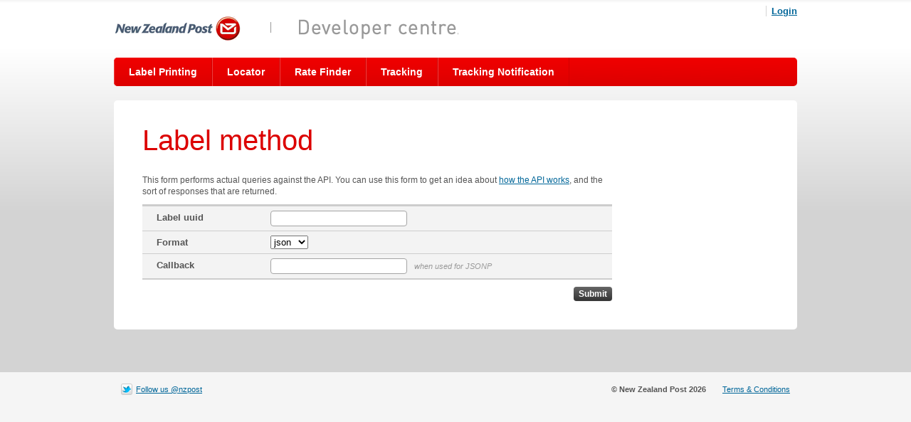

--- FILE ---
content_type: text/html; charset=utf-8
request_url: https://api.nzpost.co.nz/labels/label/form
body_size: 1972
content:



<!DOCTYPE html>
<html>
  <head>
    <title>Label method</title>
    <link rel="stylesheet" href="https://api.nzpost.co.nz/common/assets/application.css" type="text/css" media="screen">
    <link rel="stylesheet" href="https://api.nzpost.co.nz/common/assets/admin.css" type="text/css" media="screen">
    <script src="/labels/assets/application-9941de0b2bcdea89dc065da02071497b.js"></script>
    <link href="/labels/assets/application-9ab911e2bd3321ff25bcc7cdec370bdb.css" media="screen" rel="stylesheet" />
    <meta content="authenticity_token" name="csrf-param" />
<meta content="NfXYK2Q++36P+/61IptqKEao79GKtwOTr6LsWKvY8BY=" name="csrf-token" />
  </head>
  <body>
    <div id="header-top">
      <div class="centred">
        <div id="block-menu-menu-top-user-menu" class="block block-menu region-odd even region-count-1 count-2">
          <ul class="menu">
              <li class="leaf last"><a data-method="post" href="/labels/auth/auth0?prompt=login" rel="nofollow">Login</a></li>
          </ul>
        </div><!-- /block -->
      </div>
    </div><!-- /#header-top -->
    <div id="outer-wrapper">
      <div id="site-wrapper">
          <div id="header" class="section">
    <h1 id="logo">
      <a href="http://www.nzpost.co.nz/" title="Back to New Zealand Post developer site homepage">New Zealand Post</a>
    </h1>
    <div id="header-spacer"></div>
    <h2 id="developer">
      Developer
    </h2>
</div><!-- #header -->



          <div id="nav" class="section">
  <ul id="primary" class="no-secondary">
    <li class="first"><a href="/labels">Label Printing</a></li>
    <li><a href="/locator">Locator</a></li>
    <li><a href="/ratefinder">Rate Finder</a></li>
    <li><a href="/tracking">Tracking</a></li>
    <li class="last"><a href="/tracking-notification">Tracking Notification</a></li>
  </ul>
  <!-- #primary -->
</div>

        <div id="content" class="section">
          <div id="main-content" class="docs">

              <h1>Label method</h1>
  <p>
    This form performs actual queries against the API. You can use this form to get an idea about <a href="/labels/label/documentation">how the API works</a>, and the sort of responses that are returned.
  </p>
  <form accept-charset="UTF-8" action="https://api.nzpost.co.nz/labels/label" id="details_form" method="post"><div style="display:none"><input name="utf8" type="hidden" value="&#x2713;" /><input name="authenticity_token" type="hidden" value="NfXYK2Q++36P+/61IptqKEao79GKtwOTr6LsWKvY8BY=" /></div>
  <dl class="field"><dt><label for="label_uuid">Label uuid</label></dt><dd><input id="label_uuid" name="label_uuid" type="text" /></dd></dl>
  <dl class="field"><dt><label for="format">Format</label></dt><dd><select id="format" name="format"><option selected="selected" value="json">json</option>
<option value="jsonp">jsonp</option>
<option value="html">html</option>
<option value="xml">xml</option>
<option value="pdf">pdf</option></select></dd></dl>
  <dl class="field"><dt><label for="callback">Callback</label></dt><dd><input id="callback" name="callback" type="text" /><span class="help">when used for JSONP</span></dd></dl>

  <div class="buttons">
    <input name="commit" type="submit" value="Submit" />
  </div>
</form>



          </div>
          <!-- #main-content -->
        </div>
        <!-- #content -->
      </div>
      <!-- #outer-wrapper -->
    </div>

      <div id="footer-wrapper">
  <div id="footer">
    <div id="footer-content" class="section">
      <ul id="left-links" class="inline-links">
        <li class="social-media first last"><a href="http://www.twitter.com/nzpost" title="Follow us on Twitter @nzpost" class="has-icon"><span class="icon twitter"></span><span class="icon-text">Follow us @nzpost</span></a></li>
      </ul>
      <ul id="right-links" class="inline-links">
        <li class="first"><span id="copyright">&copy; New Zealand Post <script>document.write(new Date().getFullYear())</script></span></li>
        <li class="last"><a href="http://www.nzpost.co.nz/about-us/who-we-are/terms-of-business/website-terms-conditions">Terms &amp; Conditions</a></li>
      </ul>
    </div>
  </div>
</div>
<script type="text/javascript">

  var _gaq = _gaq || [];
  _gaq.push(['_setAccount', 'UA-3139598-1']);
  _gaq.push(['_trackPageview']);

  (function() {
    var ga = document.createElement('script'); ga.type = 'text/javascript'; ga.async = true;
    ga.src = ('https:' == document.location.protocol ? 'https://ssl' : 'http://www') + '.google-analytics.com/ga.js';
    var s = document.getElementsByTagName('script')[0]; s.parentNode.insertBefore(ga, s);
  })();

</script>
<!-- #footer -->



      <script>
//<![CDATA[

        $(document).ready(function() {
          
  $('#details_form').submit(function(){
    var url = $('#details_form').attr('action') +
              '/' +
              $('#label_uuid').val() +
              '.' +
              $('#format').val();

    if($('#format').val() == 'jsonp'){
      url = url + "?callback=" + $('#callback').val();
    }

    window.location = url;

    return false;
  });

        });

//]]>
</script>    </body>
  </html>




--- FILE ---
content_type: text/css
request_url: https://api.nzpost.co.nz/common/assets/application.css
body_size: 2249
content:
body{padding:0;margin:0;background-color:#f5f5f5}.has-icon{vertical-align:middle;line-height:16px}a.has-icon,.has-icon a{text-decoration:none}.inline-links,.inline-links li{float:none;clear:both;text-align:right}.inline-links{margin:0 0 5px;padding:0}.inline-links li{background-image:none;margin:0;padding:0 0 0 10px;display:inline-block;line-height:16px}.icon{background-repeat:no-repeat;display:inline-block;height:19px;width:19px;margin-right:5px;vertical-align:middle}a.icon{width:auto !important;height:auto !important}a .icon-text{text-decoration:underline}a:hover .icon-text{text-decoration:none}.moreinfo{background-image:url(http://www.nzpost.co.nz/sites/all/themes/nzpost/images/icon-arrow-right.gif)}.help-link{background-image:url(http://www.nzpost.co.nz/sites/all/themes/nzpost/images/icon-circle-help.gif);width:16px}.print{background-image:url(http://www.nzpost.co.nzsites/all/themes/nzpost/images/icons/print.gif)}.close{background-image:url(http://www.nzpost.co.nzsites/all/themes/nzpost/images/icon-circle-x.gif)}.twitter{background-image:url(https://twitter-badges.s3.amazonaws.com/t_mini-b.png);width:16px;height:16px}#outer-wrapper{background-repeat:repeat-x;background:#d3d3d3 url(bg-html.png) repeat-x;background-image:-moz-linear-gradient(center top, #f3f3f3 0, #fff 1.3%, #fff 23%, #d3d3d3 100%);background-image:-webkit-gradient(linear, left top, left bottom, color-stop(0, #f3f3f3), color-stop(1.3%, #fff), color-stop(23%, #fff), color-stop(100%, #d3d3d3));-webkit-background-size:300px;-o-background-size:300px;-khtml-background-size:300px;-moz-background-size:300px;padding-bottom:20px;margin-top:0}#site-wrapper{margin:0 auto;width:960px}.section{clear:both;margin:0 0 20px;width:100%}#header{position:relative;margin-bottom:0}#logo,#developer,#admin,#header-spacer{padding:0;margin:0;display:block;background-image:url(header.png);background-repeat:no-repeat}#header h2{position:absolute;margin:0;top:27px;text-indent:-9999px;height:28px;clear:both}#logo{text-indent:-9999px;background-position:left top;height:35px;width:178px;display:block;margin:23px 0;float:left}#logo a{display:block}#developer{background-position:-179px 0;width:224px;top:20px;left:260px}#admin{background-position:-401px 0;width:82px;text-indent:-9999px;right:0}#header-spacer{height:15px;width:1px;background-color:#999;display:block;overflow:hidden;left:220px;position:absolute;top:31px}#nav{float:left;width:100%}#nav ul{float:left;clear:both;width:100%;margin:0;padding:0;list-style:none;-webkit-border-radius:5px;-moz-border-radius:5px;-khtml-border-radius:5px;border-radius:5px;font-size:18px}#nav li{padding:0;list-style:none}#primary{overflow:hidden;position:relative;background:url(primary-navigation-gradient.png) repeat-x left top}#primary li{float:left;margin:0;z-index:3;position:relative}#primary a{color:#fff;font-size:.8em;font-weight:bold;text-decoration:none;background:url(primary-navigation-gradient.png) repeat-x left top #eb0000;padding:10px 20px;margin:0;border-left:1px solid #EC4040;border-right:1px solid #D20000;display:block}#primary .first a{-webkit-border-radius:5px;-moz-border-radius:5px;-khtml-border-radius:5px;border-radius:5px}#primary a:hover{background:#d20000;-o-transition:background-color .2s linear;-webkit-transition:background-color .2s linear;-ms-transition:background-color .2s linear;border-left-color:#A60000;border-right-color:#A60000}#primary .active a,#primary .active a:hover{background:#d20000;border-left-color:#EC4040;border-right-color:#D20000}#secondary{background-color:#fff;padding:5px 0 30px;position:relative;top:-8px;z-index:2}#secondary a{color:#555;font-size:.8em;font-weight:bold}#secondary li{float:left;margin:0}#secondary ul li a{text-decoration:none;padding:15px;margin:0}#content{background-color:#fff;margin:0 0 40px;-moz-border-radius:5px;-moz-border-radius:5px;border-radius:5px;position:relative;padding:28px 40px 40px;width:880px}#main-content{width:660px;overflow:visible}#breadcrumb{font-size:11px;margin:0 0 5px;padding:0}#breadcrumb a{color:#dc0000}#documentation{position:absolute;top:30px;right:40px;width:180px;margin:0;padding:0}#documentation .has-icon{display:block}#documentation a{padding:10px;background:#F8F8F8;background-image:-moz-linear-gradient(center top, #f8f8f8 0, #efefef 100%);background-image:-webkit-gradient(linear, left top, left bottom, color-stop(0, #f8f8f8), color-stop(100%, #efefef));-moz-background-clip:border-box;-webkit-background-clip:border-box;background-clip:border-box;border:1px solid #E1E1E1;-moz-border-radius:5px;border-radius:5px}#footer-wrapper{margin:0;float:left;clear:both;overflow:visible;width:100%;background-color:#F5F5F5;padding:16px 0}#footer-content{margin:0 auto 0}#footer{margin:0 auto 0;width:960px}#footer li{font-size:11px;padding-left:10px;padding-right:10px}.social-media .has-icon,.social-media .icon{vertical-align:top}#left-links{float:left;clear:none}#right-links{float:right;clear:none}#copyright{color:#555;font-weight:bold;line-height:1.3636em}body{font-family:Arial,sans-serif;color:#555;line-height:1.4;font-size:12px}a,a:link{color:#006699;text-decoration:underline;border:none}img{border:none}a:visited{color:#006699}a:hover{color:#006699;text-decoration:none}a:active,a:focus{color:#006699}h1{color:#DC0000;font-size:40px;font-weight:normal;margin:0 0 20px;padding:0}h2{color:#DC0000;font-size:20px;font-weight:bold;margin:0 0 20px;padding:0}h3,h4,h5,h6{font-size:13px;margin:0 0 20px;font-weight:bold;padding:0}p{font-size:12px;margin-bottom:10px;padding:0}ul,ol{font-size:12px;padding-bottom:10px}ul li{background:url(dots.png) no-repeat left 0.5384em;padding-left:20px;list-style:none}table,th,td{border-collapse:collapse;border-spacing:0}table{background-color:#f3f3f3;width:880px;margin-bottom:20px}th,td{border-color:#cdcdcd;border-style:solid none;border-width:1px;font-size:11px;padding:6px 10px}th{border-width:3px;font-weight:bold;text-align:left}td{padding:10px}.buttons{text-align:right;border-color:#cdcdcd;border-style:solid none none;border-width:2px;display:inline-block;padding-top:10px;width:100%}form{border-top:2px solid #cdcdcd}label,form dl,form dt,form dd,input,.help{vertical-align:middle}label{font-size:13px;font-weight:bold}form dl{border:1px solid #cdcdcd;border-style:solid none none;padding:6px 0;margin:0;background-color:#f3f3f3;float:left;width:100%}form dt{font-size:13px;font-weight:bold}form dd{font-size:13px}dl.field{clear:left}dl.field dt{float:left;font-weight:bold;padding-left:20px}dl.field dd{margin-left:180px}span.help{color:#999;font-style:italic;font-weight:normal}dd span.help{margin-left:10px}span.help{font-size:11px;width:auto;font-weight:normal}#welcome_event dd span{display:inline;text-align:middle;font-style:italic}input[type="text"],input.text{-webkit-border-radius:4px;-moz-border-radius:4px;border-radius:4px;border:1px solid #A4A4A4;width:180px;padding:3px 5px;font-size:12px;color:#555}input[type="submit"],input.submit{background:url(button-black-gradient.png) repeat-x left top #333;-moz-border-radius:4px;-moz-box-shadow:0.5px 0.5px 2px rgba(0,0,0,0.065);-webkit-border-radius:4px;-webkit-box-shadow:0.5px 0.5px 2px rgba(0,0,0,0.065);background-image:-moz-linear-gradient(center top, #666 0%, #333 100%);background-image:-webkit-gradient(linear, left top, left bottom, color-stop(0, #666), color-stop(1, #333));border-radius:4px;border:none;box-shadow:0.5px 0.5px 2px rgba(0,0,0,0.065);color:#FFF;cursor:pointer;font-size:12px;font-weight:bold;padding:3px 7px;vertical-align:middle}input[type="submit"]:hover,input.submit:active{background-image:none;background-color:#4C4C4C}input[type="submit"]:active,input.submit:active{-moz-box-shadow:none;-webkit-box-shadow:none;bottom:-0.5px;box-shadow:none;outline:none;position:relative;right:-0.5px}pre,code{margin:15px 0;white-space:pre}pre,code,tt{font:12px 'andale mono','monotype.com','lucida console',monospace;line-height:1.5}pre.code{background:#000;color:#fff;padding:20px}tt{display:block;line-height:1.4;margin:15px 0}


--- FILE ---
content_type: text/css
request_url: https://api.nzpost.co.nz/common/assets/admin.css
body_size: 982
content:
#header-top{position:absolute;text-align:right;width:100%;z-index:1}#header-top .centred{margin:0 auto;position:relative;width:960px}#header-top ul{list-style:none;margin:0;padding:0.3em 0 0.4em}#header-top li{background-image:none;display:inline-block;font-size:1.1em;font-weight:bold;line-height:1.818181em;padding-left:0;vertical-align:middle}#header-top li.last{margin-left:0.25em}#header-top li.last a{border-left:1px solid #D4D4D4;padding-left:0.5454em}#main-content .options{text-align:right}#main-content.admin{width:880px}#main-content.admin .filter{width:660px}#main-content.admin .details th{border-width:1px;width:200px}#admin_jobs table.details{width:auto}#admin_jobs table.details tr.current_status{background-color:ghostWhite}#admin_jobs table.details th{border-width:1px;width:150px}#admin_jobs table.details td{width:200px}#admin_jobs table.details td.hint{font-style:italic;width:350px}.digg_pagination{background:#fff;cursor:default}.digg_pagination a,.digg_pagination span,.digg_pagination em{padding:0.2em 0.5em;display:block;float:left;margin-right:1px}.digg_pagination .disabled{color:#999;border:1px solid #ddd}.digg_pagination .current{font-style:normal;font-weight:bold;background:#2e6ab1;color:#fff;border:1px solid #2e6ab1}.digg_pagination a{text-decoration:none;color:#105cb6;border:1px solid #9aafe5}.digg_pagination a:hover,.digg_pagination a:focus{color:#003;border-color:#003}.digg_pagination .page_info{background:#2e6ab1;color:#fff;padding:0.4em 0.6em;width:22em;margin-bottom:0.3em;text-align:center}.digg_pagination .page_info b{color:#003;background:#6aa6ed;padding:0.1em 0.25em}.digg_pagination:after{content:".";display:block;height:0;clear:both;visibility:hidden}* html .digg_pagination{height:1%}*:first-child+html .digg_pagination{overflow:hidden}.apple_pagination{background:#f1f1f1;border:1px solid #e5e5e5;text-align:center;padding:1em;cursor:default}.apple_pagination a,.apple_pagination span{padding:0.2em 0.3em}.apple_pagination .disabled{color:#aaa}.apple_pagination .current{font-style:normal;font-weight:bold;background-color:#bebebe;display:inline-block;width:1.4em;height:1.4em;line-height:1.5;-moz-border-radius:1em;-webkit-border-radius:1em;border-radius:1em;text-shadow:rgba(255,255,255,0.8) 1px 1px 1px}.apple_pagination a{text-decoration:none;color:#000}.apple_pagination a:hover,.apple_pagination a:focus{text-decoration:underline}.flickr_pagination{text-align:center;padding:0.3em;cursor:default}.flickr_pagination a,.flickr_pagination span,.flickr_pagination em{padding:0.2em 0.5em}.flickr_pagination .disabled{color:#aaa}.flickr_pagination .current{font-style:normal;font-weight:bold;color:#ff0084}.flickr_pagination a{border:1px solid #ddd;color:#0063dc;text-decoration:none}.flickr_pagination a:hover,.flickr_pagination a:focus{border-color:#036;background:#0063dc;color:#fff}.flickr_pagination .page_info{color:#aaa;padding-top:0.8em}.flickr_pagination .previous_page,.flickr_pagination .next_page{border-width:2px}.flickr_pagination .previous_page{margin-right:1em}.flickr_pagination .next_page{margin-left:1em}


--- FILE ---
content_type: text/css
request_url: https://api.nzpost.co.nz/labels/assets/application-9ab911e2bd3321ff25bcc7cdec370bdb.css
body_size: 275
content:
.h2{font-size:15px;color:#DC0000;font-weight:bold}.left_border{border-left:1px solid #CDCDCD}.fix_width td{word-wrap:break-word}.fix_width dl.field dd{margin-left:197px;max-width:594px}.error-list li{color:red}.radio_label{margin-right:5px}form.return-labels{border-top:none;float:right}.return-labels-title{margin-top:10px}.logo-note{display:inline-block}
